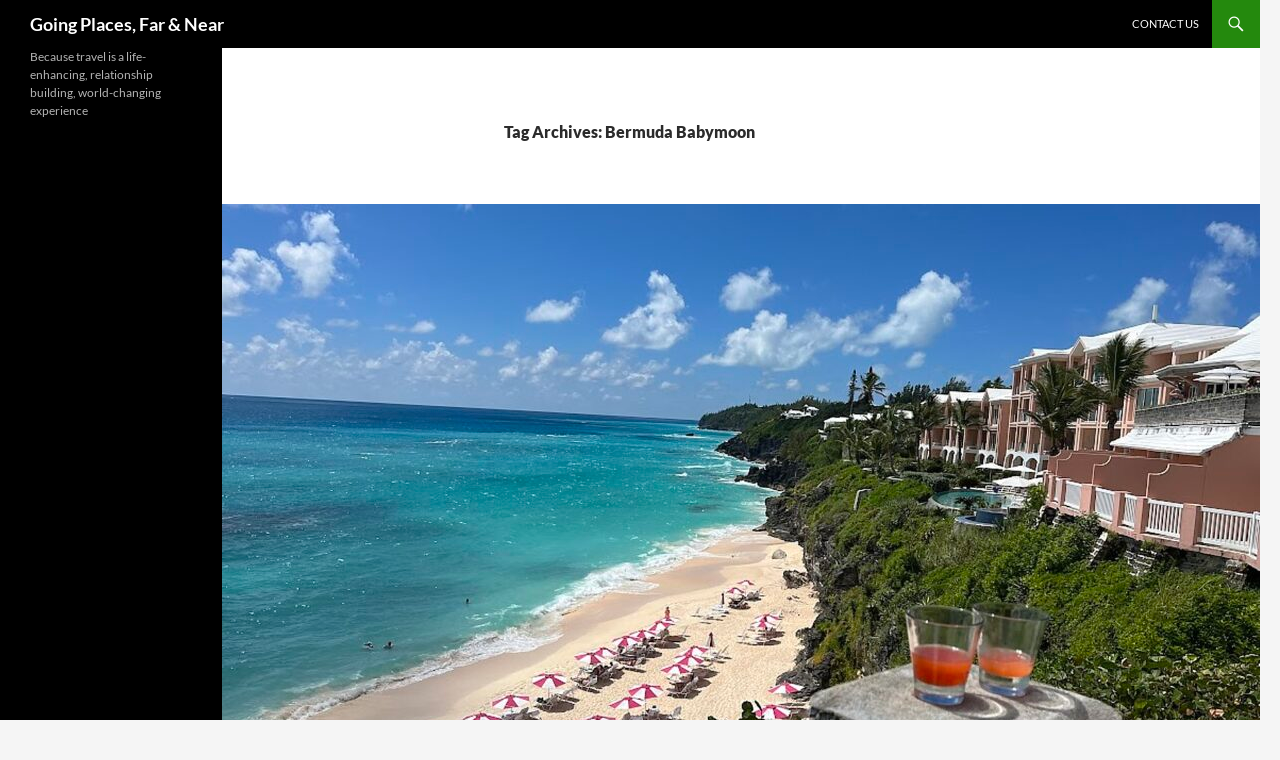

--- FILE ---
content_type: text/html; charset=UTF-8
request_url: https://goingplacesfarandnear.com/tag/bermuda-babymoon/
body_size: 17265
content:
<!DOCTYPE html>
<html lang="en-US">
<head>
	<meta charset="UTF-8">
	<meta name="viewport" content="width=device-width, initial-scale=1.0">
	<title>Bermuda Babymoon | Going Places, Far &amp; Near</title>
	<link rel="profile" href="https://gmpg.org/xfn/11">
	<link rel="pingback" href="https://goingplacesfarandnear.com/xmlrpc.php">
	<meta name='robots' content='max-image-preview:large' />
	<style>img:is([sizes="auto" i], [sizes^="auto," i]) { contain-intrinsic-size: 3000px 1500px }</style>
	<link rel='dns-prefetch' href='//stats.wp.com' />
<link rel='dns-prefetch' href='//widgets.wp.com' />
<link rel='dns-prefetch' href='//s0.wp.com' />
<link rel='dns-prefetch' href='//0.gravatar.com' />
<link rel='dns-prefetch' href='//1.gravatar.com' />
<link rel='dns-prefetch' href='//2.gravatar.com' />
<link rel='preconnect' href='//c0.wp.com' />
<link rel="alternate" type="application/rss+xml" title="Going Places, Far &amp; Near &raquo; Feed" href="https://goingplacesfarandnear.com/feed/" />
<link rel="alternate" type="application/rss+xml" title="Going Places, Far &amp; Near &raquo; Comments Feed" href="https://goingplacesfarandnear.com/comments/feed/" />
<link rel="alternate" type="application/rss+xml" title="Going Places, Far &amp; Near &raquo; Bermuda Babymoon Tag Feed" href="https://goingplacesfarandnear.com/tag/bermuda-babymoon/feed/" />
<script>
window._wpemojiSettings = {"baseUrl":"https:\/\/s.w.org\/images\/core\/emoji\/16.0.1\/72x72\/","ext":".png","svgUrl":"https:\/\/s.w.org\/images\/core\/emoji\/16.0.1\/svg\/","svgExt":".svg","source":{"concatemoji":"https:\/\/goingplacesfarandnear.com\/wp-includes\/js\/wp-emoji-release.min.js?ver=6.8.3"}};
/*! This file is auto-generated */
!function(s,n){var o,i,e;function c(e){try{var t={supportTests:e,timestamp:(new Date).valueOf()};sessionStorage.setItem(o,JSON.stringify(t))}catch(e){}}function p(e,t,n){e.clearRect(0,0,e.canvas.width,e.canvas.height),e.fillText(t,0,0);var t=new Uint32Array(e.getImageData(0,0,e.canvas.width,e.canvas.height).data),a=(e.clearRect(0,0,e.canvas.width,e.canvas.height),e.fillText(n,0,0),new Uint32Array(e.getImageData(0,0,e.canvas.width,e.canvas.height).data));return t.every(function(e,t){return e===a[t]})}function u(e,t){e.clearRect(0,0,e.canvas.width,e.canvas.height),e.fillText(t,0,0);for(var n=e.getImageData(16,16,1,1),a=0;a<n.data.length;a++)if(0!==n.data[a])return!1;return!0}function f(e,t,n,a){switch(t){case"flag":return n(e,"\ud83c\udff3\ufe0f\u200d\u26a7\ufe0f","\ud83c\udff3\ufe0f\u200b\u26a7\ufe0f")?!1:!n(e,"\ud83c\udde8\ud83c\uddf6","\ud83c\udde8\u200b\ud83c\uddf6")&&!n(e,"\ud83c\udff4\udb40\udc67\udb40\udc62\udb40\udc65\udb40\udc6e\udb40\udc67\udb40\udc7f","\ud83c\udff4\u200b\udb40\udc67\u200b\udb40\udc62\u200b\udb40\udc65\u200b\udb40\udc6e\u200b\udb40\udc67\u200b\udb40\udc7f");case"emoji":return!a(e,"\ud83e\udedf")}return!1}function g(e,t,n,a){var r="undefined"!=typeof WorkerGlobalScope&&self instanceof WorkerGlobalScope?new OffscreenCanvas(300,150):s.createElement("canvas"),o=r.getContext("2d",{willReadFrequently:!0}),i=(o.textBaseline="top",o.font="600 32px Arial",{});return e.forEach(function(e){i[e]=t(o,e,n,a)}),i}function t(e){var t=s.createElement("script");t.src=e,t.defer=!0,s.head.appendChild(t)}"undefined"!=typeof Promise&&(o="wpEmojiSettingsSupports",i=["flag","emoji"],n.supports={everything:!0,everythingExceptFlag:!0},e=new Promise(function(e){s.addEventListener("DOMContentLoaded",e,{once:!0})}),new Promise(function(t){var n=function(){try{var e=JSON.parse(sessionStorage.getItem(o));if("object"==typeof e&&"number"==typeof e.timestamp&&(new Date).valueOf()<e.timestamp+604800&&"object"==typeof e.supportTests)return e.supportTests}catch(e){}return null}();if(!n){if("undefined"!=typeof Worker&&"undefined"!=typeof OffscreenCanvas&&"undefined"!=typeof URL&&URL.createObjectURL&&"undefined"!=typeof Blob)try{var e="postMessage("+g.toString()+"("+[JSON.stringify(i),f.toString(),p.toString(),u.toString()].join(",")+"));",a=new Blob([e],{type:"text/javascript"}),r=new Worker(URL.createObjectURL(a),{name:"wpTestEmojiSupports"});return void(r.onmessage=function(e){c(n=e.data),r.terminate(),t(n)})}catch(e){}c(n=g(i,f,p,u))}t(n)}).then(function(e){for(var t in e)n.supports[t]=e[t],n.supports.everything=n.supports.everything&&n.supports[t],"flag"!==t&&(n.supports.everythingExceptFlag=n.supports.everythingExceptFlag&&n.supports[t]);n.supports.everythingExceptFlag=n.supports.everythingExceptFlag&&!n.supports.flag,n.DOMReady=!1,n.readyCallback=function(){n.DOMReady=!0}}).then(function(){return e}).then(function(){var e;n.supports.everything||(n.readyCallback(),(e=n.source||{}).concatemoji?t(e.concatemoji):e.wpemoji&&e.twemoji&&(t(e.twemoji),t(e.wpemoji)))}))}((window,document),window._wpemojiSettings);
</script>
<link rel='stylesheet' id='twentyfourteen-jetpack-css' href='https://c0.wp.com/p/jetpack/15.4/modules/theme-tools/compat/twentyfourteen.css' media='all' />
<style id='wp-emoji-styles-inline-css'>

	img.wp-smiley, img.emoji {
		display: inline !important;
		border: none !important;
		box-shadow: none !important;
		height: 1em !important;
		width: 1em !important;
		margin: 0 0.07em !important;
		vertical-align: -0.1em !important;
		background: none !important;
		padding: 0 !important;
	}
</style>
<link rel='stylesheet' id='wp-block-library-css' href='https://c0.wp.com/c/6.8.3/wp-includes/css/dist/block-library/style.min.css' media='all' />
<style id='wp-block-library-theme-inline-css'>
.wp-block-audio :where(figcaption){color:#555;font-size:13px;text-align:center}.is-dark-theme .wp-block-audio :where(figcaption){color:#ffffffa6}.wp-block-audio{margin:0 0 1em}.wp-block-code{border:1px solid #ccc;border-radius:4px;font-family:Menlo,Consolas,monaco,monospace;padding:.8em 1em}.wp-block-embed :where(figcaption){color:#555;font-size:13px;text-align:center}.is-dark-theme .wp-block-embed :where(figcaption){color:#ffffffa6}.wp-block-embed{margin:0 0 1em}.blocks-gallery-caption{color:#555;font-size:13px;text-align:center}.is-dark-theme .blocks-gallery-caption{color:#ffffffa6}:root :where(.wp-block-image figcaption){color:#555;font-size:13px;text-align:center}.is-dark-theme :root :where(.wp-block-image figcaption){color:#ffffffa6}.wp-block-image{margin:0 0 1em}.wp-block-pullquote{border-bottom:4px solid;border-top:4px solid;color:currentColor;margin-bottom:1.75em}.wp-block-pullquote cite,.wp-block-pullquote footer,.wp-block-pullquote__citation{color:currentColor;font-size:.8125em;font-style:normal;text-transform:uppercase}.wp-block-quote{border-left:.25em solid;margin:0 0 1.75em;padding-left:1em}.wp-block-quote cite,.wp-block-quote footer{color:currentColor;font-size:.8125em;font-style:normal;position:relative}.wp-block-quote:where(.has-text-align-right){border-left:none;border-right:.25em solid;padding-left:0;padding-right:1em}.wp-block-quote:where(.has-text-align-center){border:none;padding-left:0}.wp-block-quote.is-large,.wp-block-quote.is-style-large,.wp-block-quote:where(.is-style-plain){border:none}.wp-block-search .wp-block-search__label{font-weight:700}.wp-block-search__button{border:1px solid #ccc;padding:.375em .625em}:where(.wp-block-group.has-background){padding:1.25em 2.375em}.wp-block-separator.has-css-opacity{opacity:.4}.wp-block-separator{border:none;border-bottom:2px solid;margin-left:auto;margin-right:auto}.wp-block-separator.has-alpha-channel-opacity{opacity:1}.wp-block-separator:not(.is-style-wide):not(.is-style-dots){width:100px}.wp-block-separator.has-background:not(.is-style-dots){border-bottom:none;height:1px}.wp-block-separator.has-background:not(.is-style-wide):not(.is-style-dots){height:2px}.wp-block-table{margin:0 0 1em}.wp-block-table td,.wp-block-table th{word-break:normal}.wp-block-table :where(figcaption){color:#555;font-size:13px;text-align:center}.is-dark-theme .wp-block-table :where(figcaption){color:#ffffffa6}.wp-block-video :where(figcaption){color:#555;font-size:13px;text-align:center}.is-dark-theme .wp-block-video :where(figcaption){color:#ffffffa6}.wp-block-video{margin:0 0 1em}:root :where(.wp-block-template-part.has-background){margin-bottom:0;margin-top:0;padding:1.25em 2.375em}
</style>
<style id='classic-theme-styles-inline-css'>
/*! This file is auto-generated */
.wp-block-button__link{color:#fff;background-color:#32373c;border-radius:9999px;box-shadow:none;text-decoration:none;padding:calc(.667em + 2px) calc(1.333em + 2px);font-size:1.125em}.wp-block-file__button{background:#32373c;color:#fff;text-decoration:none}
</style>
<link rel='stylesheet' id='mediaelement-css' href='https://c0.wp.com/c/6.8.3/wp-includes/js/mediaelement/mediaelementplayer-legacy.min.css' media='all' />
<link rel='stylesheet' id='wp-mediaelement-css' href='https://c0.wp.com/c/6.8.3/wp-includes/js/mediaelement/wp-mediaelement.min.css' media='all' />
<style id='jetpack-sharing-buttons-style-inline-css'>
.jetpack-sharing-buttons__services-list{display:flex;flex-direction:row;flex-wrap:wrap;gap:0;list-style-type:none;margin:5px;padding:0}.jetpack-sharing-buttons__services-list.has-small-icon-size{font-size:12px}.jetpack-sharing-buttons__services-list.has-normal-icon-size{font-size:16px}.jetpack-sharing-buttons__services-list.has-large-icon-size{font-size:24px}.jetpack-sharing-buttons__services-list.has-huge-icon-size{font-size:36px}@media print{.jetpack-sharing-buttons__services-list{display:none!important}}.editor-styles-wrapper .wp-block-jetpack-sharing-buttons{gap:0;padding-inline-start:0}ul.jetpack-sharing-buttons__services-list.has-background{padding:1.25em 2.375em}
</style>
<style id='global-styles-inline-css'>
:root{--wp--preset--aspect-ratio--square: 1;--wp--preset--aspect-ratio--4-3: 4/3;--wp--preset--aspect-ratio--3-4: 3/4;--wp--preset--aspect-ratio--3-2: 3/2;--wp--preset--aspect-ratio--2-3: 2/3;--wp--preset--aspect-ratio--16-9: 16/9;--wp--preset--aspect-ratio--9-16: 9/16;--wp--preset--color--black: #000;--wp--preset--color--cyan-bluish-gray: #abb8c3;--wp--preset--color--white: #fff;--wp--preset--color--pale-pink: #f78da7;--wp--preset--color--vivid-red: #cf2e2e;--wp--preset--color--luminous-vivid-orange: #ff6900;--wp--preset--color--luminous-vivid-amber: #fcb900;--wp--preset--color--light-green-cyan: #7bdcb5;--wp--preset--color--vivid-green-cyan: #00d084;--wp--preset--color--pale-cyan-blue: #8ed1fc;--wp--preset--color--vivid-cyan-blue: #0693e3;--wp--preset--color--vivid-purple: #9b51e0;--wp--preset--color--green: #24890d;--wp--preset--color--dark-gray: #2b2b2b;--wp--preset--color--medium-gray: #767676;--wp--preset--color--light-gray: #f5f5f5;--wp--preset--gradient--vivid-cyan-blue-to-vivid-purple: linear-gradient(135deg,rgba(6,147,227,1) 0%,rgb(155,81,224) 100%);--wp--preset--gradient--light-green-cyan-to-vivid-green-cyan: linear-gradient(135deg,rgb(122,220,180) 0%,rgb(0,208,130) 100%);--wp--preset--gradient--luminous-vivid-amber-to-luminous-vivid-orange: linear-gradient(135deg,rgba(252,185,0,1) 0%,rgba(255,105,0,1) 100%);--wp--preset--gradient--luminous-vivid-orange-to-vivid-red: linear-gradient(135deg,rgba(255,105,0,1) 0%,rgb(207,46,46) 100%);--wp--preset--gradient--very-light-gray-to-cyan-bluish-gray: linear-gradient(135deg,rgb(238,238,238) 0%,rgb(169,184,195) 100%);--wp--preset--gradient--cool-to-warm-spectrum: linear-gradient(135deg,rgb(74,234,220) 0%,rgb(151,120,209) 20%,rgb(207,42,186) 40%,rgb(238,44,130) 60%,rgb(251,105,98) 80%,rgb(254,248,76) 100%);--wp--preset--gradient--blush-light-purple: linear-gradient(135deg,rgb(255,206,236) 0%,rgb(152,150,240) 100%);--wp--preset--gradient--blush-bordeaux: linear-gradient(135deg,rgb(254,205,165) 0%,rgb(254,45,45) 50%,rgb(107,0,62) 100%);--wp--preset--gradient--luminous-dusk: linear-gradient(135deg,rgb(255,203,112) 0%,rgb(199,81,192) 50%,rgb(65,88,208) 100%);--wp--preset--gradient--pale-ocean: linear-gradient(135deg,rgb(255,245,203) 0%,rgb(182,227,212) 50%,rgb(51,167,181) 100%);--wp--preset--gradient--electric-grass: linear-gradient(135deg,rgb(202,248,128) 0%,rgb(113,206,126) 100%);--wp--preset--gradient--midnight: linear-gradient(135deg,rgb(2,3,129) 0%,rgb(40,116,252) 100%);--wp--preset--font-size--small: 13px;--wp--preset--font-size--medium: 20px;--wp--preset--font-size--large: 36px;--wp--preset--font-size--x-large: 42px;--wp--preset--spacing--20: 0.44rem;--wp--preset--spacing--30: 0.67rem;--wp--preset--spacing--40: 1rem;--wp--preset--spacing--50: 1.5rem;--wp--preset--spacing--60: 2.25rem;--wp--preset--spacing--70: 3.38rem;--wp--preset--spacing--80: 5.06rem;--wp--preset--shadow--natural: 6px 6px 9px rgba(0, 0, 0, 0.2);--wp--preset--shadow--deep: 12px 12px 50px rgba(0, 0, 0, 0.4);--wp--preset--shadow--sharp: 6px 6px 0px rgba(0, 0, 0, 0.2);--wp--preset--shadow--outlined: 6px 6px 0px -3px rgba(255, 255, 255, 1), 6px 6px rgba(0, 0, 0, 1);--wp--preset--shadow--crisp: 6px 6px 0px rgba(0, 0, 0, 1);}:where(.is-layout-flex){gap: 0.5em;}:where(.is-layout-grid){gap: 0.5em;}body .is-layout-flex{display: flex;}.is-layout-flex{flex-wrap: wrap;align-items: center;}.is-layout-flex > :is(*, div){margin: 0;}body .is-layout-grid{display: grid;}.is-layout-grid > :is(*, div){margin: 0;}:where(.wp-block-columns.is-layout-flex){gap: 2em;}:where(.wp-block-columns.is-layout-grid){gap: 2em;}:where(.wp-block-post-template.is-layout-flex){gap: 1.25em;}:where(.wp-block-post-template.is-layout-grid){gap: 1.25em;}.has-black-color{color: var(--wp--preset--color--black) !important;}.has-cyan-bluish-gray-color{color: var(--wp--preset--color--cyan-bluish-gray) !important;}.has-white-color{color: var(--wp--preset--color--white) !important;}.has-pale-pink-color{color: var(--wp--preset--color--pale-pink) !important;}.has-vivid-red-color{color: var(--wp--preset--color--vivid-red) !important;}.has-luminous-vivid-orange-color{color: var(--wp--preset--color--luminous-vivid-orange) !important;}.has-luminous-vivid-amber-color{color: var(--wp--preset--color--luminous-vivid-amber) !important;}.has-light-green-cyan-color{color: var(--wp--preset--color--light-green-cyan) !important;}.has-vivid-green-cyan-color{color: var(--wp--preset--color--vivid-green-cyan) !important;}.has-pale-cyan-blue-color{color: var(--wp--preset--color--pale-cyan-blue) !important;}.has-vivid-cyan-blue-color{color: var(--wp--preset--color--vivid-cyan-blue) !important;}.has-vivid-purple-color{color: var(--wp--preset--color--vivid-purple) !important;}.has-black-background-color{background-color: var(--wp--preset--color--black) !important;}.has-cyan-bluish-gray-background-color{background-color: var(--wp--preset--color--cyan-bluish-gray) !important;}.has-white-background-color{background-color: var(--wp--preset--color--white) !important;}.has-pale-pink-background-color{background-color: var(--wp--preset--color--pale-pink) !important;}.has-vivid-red-background-color{background-color: var(--wp--preset--color--vivid-red) !important;}.has-luminous-vivid-orange-background-color{background-color: var(--wp--preset--color--luminous-vivid-orange) !important;}.has-luminous-vivid-amber-background-color{background-color: var(--wp--preset--color--luminous-vivid-amber) !important;}.has-light-green-cyan-background-color{background-color: var(--wp--preset--color--light-green-cyan) !important;}.has-vivid-green-cyan-background-color{background-color: var(--wp--preset--color--vivid-green-cyan) !important;}.has-pale-cyan-blue-background-color{background-color: var(--wp--preset--color--pale-cyan-blue) !important;}.has-vivid-cyan-blue-background-color{background-color: var(--wp--preset--color--vivid-cyan-blue) !important;}.has-vivid-purple-background-color{background-color: var(--wp--preset--color--vivid-purple) !important;}.has-black-border-color{border-color: var(--wp--preset--color--black) !important;}.has-cyan-bluish-gray-border-color{border-color: var(--wp--preset--color--cyan-bluish-gray) !important;}.has-white-border-color{border-color: var(--wp--preset--color--white) !important;}.has-pale-pink-border-color{border-color: var(--wp--preset--color--pale-pink) !important;}.has-vivid-red-border-color{border-color: var(--wp--preset--color--vivid-red) !important;}.has-luminous-vivid-orange-border-color{border-color: var(--wp--preset--color--luminous-vivid-orange) !important;}.has-luminous-vivid-amber-border-color{border-color: var(--wp--preset--color--luminous-vivid-amber) !important;}.has-light-green-cyan-border-color{border-color: var(--wp--preset--color--light-green-cyan) !important;}.has-vivid-green-cyan-border-color{border-color: var(--wp--preset--color--vivid-green-cyan) !important;}.has-pale-cyan-blue-border-color{border-color: var(--wp--preset--color--pale-cyan-blue) !important;}.has-vivid-cyan-blue-border-color{border-color: var(--wp--preset--color--vivid-cyan-blue) !important;}.has-vivid-purple-border-color{border-color: var(--wp--preset--color--vivid-purple) !important;}.has-vivid-cyan-blue-to-vivid-purple-gradient-background{background: var(--wp--preset--gradient--vivid-cyan-blue-to-vivid-purple) !important;}.has-light-green-cyan-to-vivid-green-cyan-gradient-background{background: var(--wp--preset--gradient--light-green-cyan-to-vivid-green-cyan) !important;}.has-luminous-vivid-amber-to-luminous-vivid-orange-gradient-background{background: var(--wp--preset--gradient--luminous-vivid-amber-to-luminous-vivid-orange) !important;}.has-luminous-vivid-orange-to-vivid-red-gradient-background{background: var(--wp--preset--gradient--luminous-vivid-orange-to-vivid-red) !important;}.has-very-light-gray-to-cyan-bluish-gray-gradient-background{background: var(--wp--preset--gradient--very-light-gray-to-cyan-bluish-gray) !important;}.has-cool-to-warm-spectrum-gradient-background{background: var(--wp--preset--gradient--cool-to-warm-spectrum) !important;}.has-blush-light-purple-gradient-background{background: var(--wp--preset--gradient--blush-light-purple) !important;}.has-blush-bordeaux-gradient-background{background: var(--wp--preset--gradient--blush-bordeaux) !important;}.has-luminous-dusk-gradient-background{background: var(--wp--preset--gradient--luminous-dusk) !important;}.has-pale-ocean-gradient-background{background: var(--wp--preset--gradient--pale-ocean) !important;}.has-electric-grass-gradient-background{background: var(--wp--preset--gradient--electric-grass) !important;}.has-midnight-gradient-background{background: var(--wp--preset--gradient--midnight) !important;}.has-small-font-size{font-size: var(--wp--preset--font-size--small) !important;}.has-medium-font-size{font-size: var(--wp--preset--font-size--medium) !important;}.has-large-font-size{font-size: var(--wp--preset--font-size--large) !important;}.has-x-large-font-size{font-size: var(--wp--preset--font-size--x-large) !important;}
:where(.wp-block-post-template.is-layout-flex){gap: 1.25em;}:where(.wp-block-post-template.is-layout-grid){gap: 1.25em;}
:where(.wp-block-columns.is-layout-flex){gap: 2em;}:where(.wp-block-columns.is-layout-grid){gap: 2em;}
:root :where(.wp-block-pullquote){font-size: 1.5em;line-height: 1.6;}
</style>
<link rel='stylesheet' id='wp-components-css' href='https://c0.wp.com/c/6.8.3/wp-includes/css/dist/components/style.min.css' media='all' />
<link rel='stylesheet' id='godaddy-styles-css' href='https://goingplacesfarandnear.com/wp-content/mu-plugins/vendor/wpex/godaddy-launch/includes/Dependencies/GoDaddy/Styles/build/latest.css?ver=2.0.2' media='all' />
<link rel='stylesheet' id='twentyfourteen-lato-css' href='https://goingplacesfarandnear.com/wp-content/themes/twentyfourteen/fonts/font-lato.css?ver=20230328' media='all' />
<link rel='stylesheet' id='genericons-css' href='https://c0.wp.com/p/jetpack/15.4/_inc/genericons/genericons/genericons.css' media='all' />
<link rel='stylesheet' id='twentyfourteen-style-css' href='https://goingplacesfarandnear.com/wp-content/themes/twentyfourteen/style.css?ver=20251202' media='all' />
<link rel='stylesheet' id='twentyfourteen-block-style-css' href='https://goingplacesfarandnear.com/wp-content/themes/twentyfourteen/css/blocks.css?ver=20250715' media='all' />
<link rel='stylesheet' id='jetpack_likes-css' href='https://c0.wp.com/p/jetpack/15.4/modules/likes/style.css' media='all' />
<link rel='stylesheet' id='sharedaddy-css' href='https://c0.wp.com/p/jetpack/15.4/modules/sharedaddy/sharing.css' media='all' />
<link rel='stylesheet' id='social-logos-css' href='https://c0.wp.com/p/jetpack/15.4/_inc/social-logos/social-logos.min.css' media='all' />
<script src="https://c0.wp.com/c/6.8.3/wp-includes/js/jquery/jquery.min.js" id="jquery-core-js"></script>
<script src="https://c0.wp.com/c/6.8.3/wp-includes/js/jquery/jquery-migrate.min.js" id="jquery-migrate-js"></script>
<script src="https://goingplacesfarandnear.com/wp-content/themes/twentyfourteen/js/functions.js?ver=20250729" id="twentyfourteen-script-js" defer data-wp-strategy="defer"></script>
<link rel="https://api.w.org/" href="https://goingplacesfarandnear.com/wp-json/" /><link rel="alternate" title="JSON" type="application/json" href="https://goingplacesfarandnear.com/wp-json/wp/v2/tags/2823" /><link rel="EditURI" type="application/rsd+xml" title="RSD" href="https://goingplacesfarandnear.com/xmlrpc.php?rsd" />
	<style>img#wpstats{display:none}</style>
		
<!-- Jetpack Open Graph Tags -->
<meta property="og:type" content="website" />
<meta property="og:title" content="Bermuda Babymoon &#8211; Going Places, Far &amp; Near" />
<meta property="og:url" content="https://goingplacesfarandnear.com/tag/bermuda-babymoon/" />
<meta property="og:site_name" content="Going Places, Far &amp; Near" />
<meta property="og:image" content="https://s0.wp.com/i/blank.jpg" />
<meta property="og:image:width" content="200" />
<meta property="og:image:height" content="200" />
<meta property="og:image:alt" content="" />
<meta property="og:locale" content="en_US" />
<meta name="twitter:site" content="@TravelFeatures" />

<!-- End Jetpack Open Graph Tags -->
</head>

<body class="archive tag tag-bermuda-babymoon tag-2823 wp-embed-responsive wp-theme-twentyfourteen masthead-fixed list-view full-width">
<a class="screen-reader-text skip-link" href="#content">
	Skip to content</a>
<div id="page" class="hfeed site">
		
	<header id="masthead" class="site-header">
		<div class="header-main">
							<h1 class="site-title"><a href="https://goingplacesfarandnear.com/" rel="home" >Going Places, Far &amp; Near</a></h1>
			
			<div class="search-toggle">
				<a href="#search-container" class="screen-reader-text" aria-expanded="false" aria-controls="search-container">
					Search				</a>
			</div>

			<nav id="primary-navigation" class="site-navigation primary-navigation">
				<button class="menu-toggle">Primary Menu</button>
				<div class="menu-main-menu-container"><ul id="primary-menu" class="nav-menu"><li id="menu-item-1808" class="menu-item menu-item-type-post_type menu-item-object-page menu-item-1808"><a href="https://goingplacesfarandnear.com/contact-us/">Contact Us</a></li>
</ul></div>			</nav>
		</div>

		<div id="search-container" class="search-box-wrapper hide">
			<div class="search-box">
				<form role="search" method="get" class="search-form" action="https://goingplacesfarandnear.com/">
				<label>
					<span class="screen-reader-text">Search for:</span>
					<input type="search" class="search-field" placeholder="Search &hellip;" value="" name="s" />
				</label>
				<input type="submit" class="search-submit" value="Search" />
			</form>			</div>
		</div>
	</header><!-- #masthead -->

	<div id="main" class="site-main">

	<section id="primary" class="content-area">
		<div id="content" class="site-content" role="main">

			
			<header class="archive-header">
				<h1 class="archive-title">
				Tag Archives: Bermuda Babymoon				</h1>

							</header><!-- .archive-header -->

				
<article id="post-12618" class="post-12618 post type-post status-publish format-standard has-post-thumbnail hentry category-resorts-hotels category-romantic-places tag-babymoon tag-babymoon-in-bermuda tag-bermuda-babymoon tag-the-reefs-resort-bermuda">
	
	<a class="post-thumbnail" href="https://goingplacesfarandnear.com/our-babymoon-at-bermudas-the-reefs-resort/" aria-hidden="true">
			<img width="1038" height="576" src="https://goingplacesfarandnear.com/wp-content/uploads/2024/01/Bermuda-IMG_1708e2-The-Reefs-1038x576.jpg" class="attachment-twentyfourteen-full-width size-twentyfourteen-full-width wp-post-image" alt="" decoding="async" fetchpriority="high" srcset="https://goingplacesfarandnear.com/wp-content/uploads/2024/01/Bermuda-IMG_1708e2-The-Reefs-1038x576.jpg 1038w, https://goingplacesfarandnear.com/wp-content/uploads/2024/01/Bermuda-IMG_1708e2-The-Reefs-672x372.jpg 672w" sizes="(max-width: 1038px) 100vw, 1038px" />	</a>

			
	<header class="entry-header">
				<div class="entry-meta">
			<span class="cat-links"><a href="https://goingplacesfarandnear.com/category/resorts-hotels/" rel="category tag">Resorts &amp; Hotels</a>, <a href="https://goingplacesfarandnear.com/category/romantic-places/" rel="category tag">Romantic Places</a></span>
		</div>
			<h1 class="entry-title"><a href="https://goingplacesfarandnear.com/our-babymoon-at-bermudas-the-reefs-resort/" rel="bookmark">Our Idyllic Babymoon at Bermuda’s The Reefs Resort</a></h1>
		<div class="entry-meta">
			<span class="entry-date"><a href="https://goingplacesfarandnear.com/our-babymoon-at-bermudas-the-reefs-resort/" rel="bookmark"><time class="entry-date" datetime="2024-01-01T23:52:05+00:00">January 1, 2024</time></a></span> <span class="byline"><span class="author vcard"><a class="url fn n" href="https://goingplacesfarandnear.com/author/krubin723/" rel="author">krubin723</a></span></span>		</div><!-- .entry-meta -->
	</header><!-- .entry-header -->

		<div class="entry-content">
		
<figure class="wp-block-image size-large"><a href="https://goingplacesfarandnear.com/wp-content/uploads/2024/01/Bermuda-IMG_1708e2-The-Reefs.jpg"><img decoding="async" width="1024" height="768" src="https://goingplacesfarandnear.com/wp-content/uploads/2024/01/Bermuda-IMG_1708e2-The-Reefs-1024x768.jpg" alt="" class="wp-image-12634" srcset="https://goingplacesfarandnear.com/wp-content/uploads/2024/01/Bermuda-IMG_1708e2-The-Reefs-1024x768.jpg 1024w, https://goingplacesfarandnear.com/wp-content/uploads/2024/01/Bermuda-IMG_1708e2-The-Reefs-300x225.jpg 300w, https://goingplacesfarandnear.com/wp-content/uploads/2024/01/Bermuda-IMG_1708e2-The-Reefs-768x576.jpg 768w, https://goingplacesfarandnear.com/wp-content/uploads/2024/01/Bermuda-IMG_1708e2-The-Reefs.jpg 1500w" sizes="(max-width: 1024px) 100vw, 1024px" /></a><figcaption class="wp-element-caption"><em>Enjoying our welcome cocktail/mocktail overlooking The Reef&#8217;s private beach (c) Laini Miranda/goingplacesfarandnear.com</em></figcaption></figure>



<p>By Laini Miranda and Dave E. Leiberman</p>



<p>Travel Features Syndicate, goingplacesfarandnear.com</p>



<p>Nestled in the cliffs above Bermuda’s famous pink sands and turquoise waters sits The Reefs Resort &amp; Club, claiming an unsurpassed location along the prized South Shore. With only 54 rooms, all with ocean views, The Reefs combines the intimacy of a boutique family hotel with the luxury of five-star dining, a world class spa, and other amenities &#8211; ideal for our babymoon.</p>



<p>When we started planning our babymoon, we knew we wanted a relaxing beach vacation. We considered everything from Curaçao to Greece, and ultimately decided that we wanted a place relatively easy to travel to and without any risk of Zika (in 2023 we were surprised we still had to even consider this, but were advised to nonetheless).&nbsp;</p>



<p>Bermuda is, incredibly, a two-hour flight from New York City, and while it offers dream beaches and snorkeling akin to the Caribbean, it has managed to stay 100% Zika-free. Also, we got engaged here six years ago, so this felt like the perfect place to celebrate our next chapter!</p>



<p>Part of what makes Bermuda’s beaches so beautiful is the fact that there are not many big resorts dotting the shoreline. The downside is that many resorts rely on shuttles to take their guests to and from the beaches and other amenities. Since we were somewhat familiar with the island from our previous trip, we knew we wanted to be on the South Shore—home to many of the most spectacular pink sand beaches.&nbsp;</p>



<figure class="wp-block-image size-large"><a href="https://goingplacesfarandnear.com/wp-content/uploads/2024/01/Bermuda-IMG_1772e2-c-Laini-3.jpg"><img decoding="async" width="1024" height="576" src="https://goingplacesfarandnear.com/wp-content/uploads/2024/01/Bermuda-IMG_1772e2-c-Laini-3-1024x576.jpg" alt="" class="wp-image-12638" srcset="https://goingplacesfarandnear.com/wp-content/uploads/2024/01/Bermuda-IMG_1772e2-c-Laini-3-1024x576.jpg 1024w, https://goingplacesfarandnear.com/wp-content/uploads/2024/01/Bermuda-IMG_1772e2-c-Laini-3-300x169.jpg 300w, https://goingplacesfarandnear.com/wp-content/uploads/2024/01/Bermuda-IMG_1772e2-c-Laini-3-768x432.jpg 768w, https://goingplacesfarandnear.com/wp-content/uploads/2024/01/Bermuda-IMG_1772e2-c-Laini-3.jpg 1500w" sizes="(max-width: 1024px) 100vw, 1024px" /></a><figcaption class="wp-element-caption"><em>Horseshoe Bay Beach, Bermuda&#8217;s most famous pink sand beach, on the south Shore, is a five-minute drive from The Reefs (c) Laini Miranda/goingplacesfarandnear.com</em></figcaption></figure>



<p>The Reefs, a four-star boutique hotel, is one of only three beachfront resorts on the South Shore, and the only one in such close proximity to our favorite stretch of beaches and coves. The famous Horseshoe Bay Beach is just a 5 minute drive (or 1.5 mile walk if you’re looking for some exercise), and Church Bay Beach, home to some of Bermuda’s best snorkeling, is a 15 minute walk the other way. The Reefs itself boasts its own small private beach with boiler reefs that rival some of the best known snorkel spots on the island. They offer free use of snorkel gear, kayaks, and paddle boards.</p>


<div class="wp-block-image">
<figure class="aligncenter"><img decoding="async" src="https://lh7-us.googleusercontent.com/hXaY458RiWIu5uMyLdZ5YJ0V8ijUiaI8ViV_HrCwtTIVogpTJ9llAxGzpfMcfx0p3hvGJOnnEzFlSZD6Uj3F-hIoCd326cIxiJrm15n-0aLmTazeoldwlJWYC2aSUGFjCDXNZAGpqdEsVEHNlmsfbSQ" alt=""/><figcaption class="wp-element-caption"><em>The Reefs&#8217; private beach (c) Dave E. Leiberman/goingplacesfarandnear.com</em></figcaption></figure></div>


<p>We arrive on a morning flight and are greeted at the airport by our Reefs-arranged driver, whose thick Bermudian drawl brings back memories of our last visit and reminds us of Bermuda’s multicultural history. We enjoy an informative drive to The Reefs along one of Bermuda’s three main roads (North, Middle and South) and, after checking in, head straight to Coconuts for lunch. This is when, within our first hour of being here, we experience two wonderful things about The Reefs: first, the delicious fish chowder, which almost had a Hungarian pot roast sensation; second, the sweet familiarity of a few of our fellow guests at this quiet little resort. There aren’t many little kids at The Reefs during our stay, but the young family sitting at the next table, with a toddler and a newborn, become friendly faces on the beach, in the pool, and at breakfasts over the next few days.</p>



<p>We find The Reefs to be the perfect size. Its accessible layout enables us to easily move between breakfast, lounging on their private beach, lunch at Coconuts, daiquiris with our feet in the sand, snorkeling (weather permitting), lounging by the pool, an occasional workout in the well-equipped gym, a spa visit, etc.&nbsp;</p>


<div class="wp-block-image">
<figure class="aligncenter"><img decoding="async" src="https://lh7-us.googleusercontent.com/DUsAB4pXaSBMKXRjYc773LyYI0V5U94xCy60mkJsqzJpAx18cPw0y3dczXydSkt_K-ta7IjC6Y10bSiPd8R880DwuaHzg9gAqAIFped4R2A85f9l1tRrgI-HubkPZUrCofI_uSbCKzSqoaizz7qya_A" alt=""/><figcaption class="wp-element-caption"><em>Relaxing in the Reefs&#8217; infinity pool, overlooking boiler reefs off the private beach (c) Laini Miranda/goingplacesfarandnear.com</em></figcaption></figure></div>


<p>Built in 1947, the Dodwell family has managed The Reefs since 1973 and has cultivated a truly warm ambiance at the resort. From the moment we arrive and are given their signature welcome drinks (Laini’s a mocktail), we feel we can fully unwind in the relaxed atmosphere of this intimate retreat. The staff remembers us day to day and we enjoy seeing their familiar faces at our meals. We aren’t surprised to hear that some of the staff have worked at The Reefs for 20 or 35 years, which makes for the family vibe at the resort.</p>



<figure class="wp-block-image size-large"><a href="https://goingplacesfarandnear.com/wp-content/uploads/2024/01/Bermuda-IMG_8186e2-The-Reefs.jpg"><img loading="lazy" decoding="async" width="1024" height="768" src="https://goingplacesfarandnear.com/wp-content/uploads/2024/01/Bermuda-IMG_8186e2-The-Reefs-1024x768.jpg" alt="" class="wp-image-12622" srcset="https://goingplacesfarandnear.com/wp-content/uploads/2024/01/Bermuda-IMG_8186e2-The-Reefs-1024x768.jpg 1024w, https://goingplacesfarandnear.com/wp-content/uploads/2024/01/Bermuda-IMG_8186e2-The-Reefs-300x225.jpg 300w, https://goingplacesfarandnear.com/wp-content/uploads/2024/01/Bermuda-IMG_8186e2-The-Reefs-768x576.jpg 768w, https://goingplacesfarandnear.com/wp-content/uploads/2024/01/Bermuda-IMG_8186e2-The-Reefs.jpg 1500w" sizes="auto, (max-width: 1024px) 100vw, 1024px" /></a><figcaption class="wp-element-caption"><em>The Reefs provides complementary use of kayaks, paddle boards and snorkeling gear (c) Dave E. Leiberman/goingplacesfarandnear.com</em></figcaption></figure>



<p>Our room is located between the pool and the main indoor dining area. As with any Bermuda resort, be prepared for stairs, since the rock walls along the shore mean that you will likely have to do some walking to get down to any beach on the South Shore. For Laini nearing the end of her second trimester, this is&nbsp; still quite doable. There are also golf carts that staff use to shuttle people who prefer not to take the stairs down to Coconuts and the beach.</p>



<p>The Reefs maintains the charm of a 40+-year-old family-owned and operated resort, with modern property-wide renovations. As of Summer 2023, all of the rooms at The Reefs have been upgraded with fresh paint, new furniture, floors, and decor. The beautiful ensuite bathrooms were all renovated in the past five years, and the furniture by the pool and beach are brand new. Apparently there are plans to update the furnishings, windows, and carpet in the main dining room and other areas throughout the property this winter.</p>


<div class="wp-block-image">
<figure class="aligncenter"><img decoding="async" src="https://lh7-us.googleusercontent.com/rdwxyc-vE7cL86hc5CNZWfgsbI-TUj9XMNcLmNEdckMgcqSHjYjW2xXM2XekIY0XDIRpLRDtqu0i2Ncpr6JtYFgAq9l1UT5cB8eGxpGsClmn4tmuxjAGc1JLCpdix0XMjPm5ZTxi05gcgmFM7YqFSo4" alt=""/><figcaption class="wp-element-caption"><em>Our cliffside room at The Reefs opens to a patio overlooking the Atlantic Ocean (c) Laini Miranda/goingplacesfarandnear.com</em></figcaption></figure></div>


<p>We enjoy a cliffside room, with a sliding glass door to a patio facing directly out to the water. We love waking up to the view of the ocean and winding down with the moon rising above the sea. The Reefs offers several types of rooms at different price points (though remember all have ocean views so there really isn’t a bad room!). Pool view rooms are above the infinity pool area; cliffside rooms are dotted throughout the property and are perched directly on the cliffs with nothing between you and the sea; eight Junior suites are outfitted with soaking tubs in the bathroom and step-down seating areas next to their spacious furnished balconies.&nbsp;</p>



<figure class="wp-block-image size-large"><a href="https://goingplacesfarandnear.com/wp-content/uploads/2024/01/Bermuda-IMG_8183e2-The-Reefs.jpg"><img loading="lazy" decoding="async" width="1024" height="768" src="https://goingplacesfarandnear.com/wp-content/uploads/2024/01/Bermuda-IMG_8183e2-The-Reefs-1024x768.jpg" alt="" class="wp-image-12625" srcset="https://goingplacesfarandnear.com/wp-content/uploads/2024/01/Bermuda-IMG_8183e2-The-Reefs-1024x768.jpg 1024w, https://goingplacesfarandnear.com/wp-content/uploads/2024/01/Bermuda-IMG_8183e2-The-Reefs-300x225.jpg 300w, https://goingplacesfarandnear.com/wp-content/uploads/2024/01/Bermuda-IMG_8183e2-The-Reefs-768x576.jpg 768w, https://goingplacesfarandnear.com/wp-content/uploads/2024/01/Bermuda-IMG_8183e2-The-Reefs.jpg 1500w" sizes="auto, (max-width: 1024px) 100vw, 1024px" /></a><figcaption class="wp-element-caption"><em>The Reefs&#8217; infinity pool overlooking the Atlantic Ocean (c) Laini Miranda/goingplacesfarandnear.com</em></figcaption></figure>



<p>In addition to the rooms bookable online, there are several higher-end accommodations that can be booked by calling The Reefs’ reservations line. Three Point suites offer 680 square feet of luxury, with an attached sitting room opening onto a large balcony with private hot tub; the bathrooms in these suites also feature a Jacuzzi and rainwater showers. For larger families there are also two- and three-bedroom cliffside cottages. Sharing The Reefs’ prized location and amenities is The Reefs Club, a residence section of the resort open only to club members who own one of their two- or three-bedroom residences. Owners get exclusive access to a lounge, private infinity pool, fitness center and rooftop putting green. The Serena Spa physically separates the resort from the club. The Reefs offers one of these condos for rent for those wanting to experience the amenities without committing to the full club membership.&nbsp;</p>



<figure class="wp-block-image size-large"><a href="https://goingplacesfarandnear.com/wp-content/uploads/2024/01/Bermuda-IMG_8238e2-The-Reefs.jpg"><img loading="lazy" decoding="async" width="1024" height="713" src="https://goingplacesfarandnear.com/wp-content/uploads/2024/01/Bermuda-IMG_8238e2-The-Reefs-1024x713.jpg" alt="" class="wp-image-12626" srcset="https://goingplacesfarandnear.com/wp-content/uploads/2024/01/Bermuda-IMG_8238e2-The-Reefs-1024x713.jpg 1024w, https://goingplacesfarandnear.com/wp-content/uploads/2024/01/Bermuda-IMG_8238e2-The-Reefs-300x209.jpg 300w, https://goingplacesfarandnear.com/wp-content/uploads/2024/01/Bermuda-IMG_8238e2-The-Reefs-768x535.jpg 768w, https://goingplacesfarandnear.com/wp-content/uploads/2024/01/Bermuda-IMG_8238e2-The-Reefs.jpg 1500w" sizes="auto, (max-width: 1024px) 100vw, 1024px" /></a><figcaption class="wp-element-caption"><em>The Reefs&#8217; infinity pool makes for a gorgeous scene at night (c) Dave E. Leiberman/goingplacesfarandnear.com</em></figcaption></figure>



<p>The food options at The Reefs are some of our favorite aspects of the resort. Breakfast is an incredible feast held in the main dining room in the center of the property, where guests can opt for the buffet or order from the menu. Choose the “Breakfast Included” rate when booking for the full breakfast experience. Most mornings we go with the buffet because the myriad options satisfy anything we could possibly be craving: Bermudan salt cod breakfast (with the traditional stewed tomatoes and potatoes), breakfast casserole (different everyday), American hot breakfast (sausage, bacon, scrambled eggs, French toast, pancakes), a waffle bar with different fresh fruit jams and all the fixings, a yogurt bar with some of the best fresh granola we’ve tasted, made-to-order omelets, pastries, and cereals. The tables overlook sweeping vistas of the ocean and palm trees, whether you choose to sit inside the dining room or on the veranda.&nbsp;</p>



<figure class="wp-block-image size-full"><a href="https://goingplacesfarandnear.com/wp-content/uploads/2024/01/Bermuda-IMG_1987-Laini.jpg"><img loading="lazy" decoding="async" width="976" height="732" src="https://goingplacesfarandnear.com/wp-content/uploads/2024/01/Bermuda-IMG_1987-Laini.jpg" alt="" class="wp-image-12629" srcset="https://goingplacesfarandnear.com/wp-content/uploads/2024/01/Bermuda-IMG_1987-Laini.jpg 976w, https://goingplacesfarandnear.com/wp-content/uploads/2024/01/Bermuda-IMG_1987-Laini-300x225.jpg 300w, https://goingplacesfarandnear.com/wp-content/uploads/2024/01/Bermuda-IMG_1987-Laini-768x576.jpg 768w" sizes="auto, (max-width: 976px) 100vw, 976px" /></a><figcaption class="wp-element-caption"><em>Enjoying a casual lunch at Coconuts (c) Laini Miranda/goingplacesfarandnear.com </em></figcaption></figure>



<p>Coconuts is the casual lunch and dinner spot right on the beach where we spend several afternoons looking out at the ocean, with fans to cool us off after baking in the sun. With The Reefs’ location tucked into the cliff face and Coconuts strategically built into the lower corner of the rock wall, you can see all the way down the shore from just about any table. Try the Coconuts’ Burger, jerk chicken wings, shrimp tacos, and fish chowder (served with optional accompaniments of dark rum and hot sauce).&nbsp;</p>



<figure class="wp-block-image size-large"><a href="https://goingplacesfarandnear.com/wp-content/uploads/2024/01/Bermuda-IMG_8212-c-Dave-E-Leiberman-The-Reefs.jpg"><img loading="lazy" decoding="async" width="1024" height="768" src="https://goingplacesfarandnear.com/wp-content/uploads/2024/01/Bermuda-IMG_8212-c-Dave-E-Leiberman-The-Reefs-1024x768.jpg" alt="" class="wp-image-12621" srcset="https://goingplacesfarandnear.com/wp-content/uploads/2024/01/Bermuda-IMG_8212-c-Dave-E-Leiberman-The-Reefs-1024x768.jpg 1024w, https://goingplacesfarandnear.com/wp-content/uploads/2024/01/Bermuda-IMG_8212-c-Dave-E-Leiberman-The-Reefs-300x225.jpg 300w, https://goingplacesfarandnear.com/wp-content/uploads/2024/01/Bermuda-IMG_8212-c-Dave-E-Leiberman-The-Reefs-768x576.jpg 768w, https://goingplacesfarandnear.com/wp-content/uploads/2024/01/Bermuda-IMG_8212-c-Dave-E-Leiberman-The-Reefs.jpg 1500w" sizes="auto, (max-width: 1024px) 100vw, 1024px" /></a><figcaption class="wp-element-caption"><em>Our romantic sunset dinner on the beach  at The Reefs (c) Dave E. Leiberman/goingplacesfarandnear.com</em></figcaption></figure>



<p>If you’re not feeling like having a sit-down meal, servers from Coconuts will also bring you food and drinks right to your lounge chair. The virgin strawberry daiquiri and piña coladas are perfect while relaxing on the beach. Reservations at Coconuts can be made for a table on the sand for a romantic beach dinner, and their famous BBQ beach party is open to all guests every Thursday evening.&nbsp;</p>



<p>Aqua Terra is the fine dining option, in the same dining room used for breakfast. This is the place to enjoy grilled meats like pork chop, filet mignon, dry aged striploin, or a half rack of lamb. They also have plenty of vegetarian and fish options. In nice weather, reserve in advance for a seat outside on the veranda.&nbsp;</p>



<figure class="wp-block-image size-full"><a href="https://goingplacesfarandnear.com/wp-content/uploads/2024/01/Bermuda-IMG_1981-Laini.jpg"><img loading="lazy" decoding="async" width="976" height="732" src="https://goingplacesfarandnear.com/wp-content/uploads/2024/01/Bermuda-IMG_1981-Laini.jpg" alt="" class="wp-image-12630" srcset="https://goingplacesfarandnear.com/wp-content/uploads/2024/01/Bermuda-IMG_1981-Laini.jpg 976w, https://goingplacesfarandnear.com/wp-content/uploads/2024/01/Bermuda-IMG_1981-Laini-300x225.jpg 300w, https://goingplacesfarandnear.com/wp-content/uploads/2024/01/Bermuda-IMG_1981-Laini-768x576.jpg 768w" sizes="auto, (max-width: 976px) 100vw, 976px" /></a><figcaption class="wp-element-caption"><em>Coconuts serves up a delightful virgin piña colada (c) Laini Miranda/goingplacesfarandnear.com</em> </figcaption></figure>



<p>Aqua Terra is also home to the Sunday brunch that seems to be a hot spot among locals. When we first arrived at The Reefs we saw hoards of people walking in and out in their Sunday best. Be sure to make reservations ahead of time if you plan to dine in on a Sunday. La Serena Spa also offers its own menu with some healthier items for those enjoying spa services, and the Clubhouse offers more straightforward fare in the bar area as well as room service, and afternoon tea with an array of both savory and sweet snacks everyday at 4pm.</p>



<p>We are fortunate to experience massages at La Serena Spa, which we highly recommend (Laini’s was the best prenatal massage she had during her pregnancy). The waiting room itself, with its complementary fruit bowls, comfortable lounge chairs, and wall of windows with beautiful ocean views, enhances the serene and rejuvenating experience. We enjoy relaxing there before and after our massages, carefree except for a keen interest in a lizard posing through the glass on the nearest palm tree.</p>



<figure class="wp-block-image"><img decoding="async" src="https://lh7-us.googleusercontent.com/SNp6WF67Ux-zGQzVnoCKWqTxnT0sHAJNbq4Tvg95CI3agtWKhJbuUnu4E2Hg8mG_zZ_neMqCSMT0LEqTlrU1JrpCvWKUhwtTSRYKPuDXGyQ5wk_fXMsnTvpLMjhqxAJ-PkyFAZCdg_hn9iBtCkWnYWA" alt=""/><figcaption class="wp-element-caption"><em>The Reefs&#8217; newly renovated tennis/pickleball courts (c) Laini Miranda/goingplacesfarandnear.com </em></figcaption></figure>



<p>The property also has newly renovated tennis/pickleball courts. </p>



<p>Next to the courts, though not officially part of The Reefs, is Oleander Cycles, which has apparently worked with the resort for over 30 years renting mopeds and Twizies to guests. We were surprised to learn during research before the trip that tourists are not able to rent normal cars, and have to either rely on Twizies, mopeds, taxis, or public transportation. We don’t end up renting our own ride, but while there we learn about <a href="https://www.pink.bm/">Pink</a>, a bike sharing app, and <a href="https://www.hitch.bm/">Hitch</a>, a Bermuda version of Uber that we find useful to “call” taxis (note that the fees end up being a little higher on the app than with old fashioned hailing).&nbsp;&nbsp;</p>


<div class="wp-block-image">
<figure class="aligncenter size-large"><a href="https://goingplacesfarandnear.com/wp-content/uploads/2024/01/Bermuda-IMG_8468e2-c-Dave-E-Leiberman.jpg"><img loading="lazy" decoding="async" width="950" height="1024" src="https://goingplacesfarandnear.com/wp-content/uploads/2024/01/Bermuda-IMG_8468e2-c-Dave-E-Leiberman-950x1024.jpg" alt="" class="wp-image-12627" srcset="https://goingplacesfarandnear.com/wp-content/uploads/2024/01/Bermuda-IMG_8468e2-c-Dave-E-Leiberman-950x1024.jpg 950w, https://goingplacesfarandnear.com/wp-content/uploads/2024/01/Bermuda-IMG_8468e2-c-Dave-E-Leiberman-278x300.jpg 278w, https://goingplacesfarandnear.com/wp-content/uploads/2024/01/Bermuda-IMG_8468e2-c-Dave-E-Leiberman-768x828.jpg 768w, https://goingplacesfarandnear.com/wp-content/uploads/2024/01/Bermuda-IMG_8468e2-c-Dave-E-Leiberman.jpg 1391w" sizes="auto, (max-width: 950px) 100vw, 950px" /></a><figcaption class="wp-element-caption"><em>The Railway Trail, just up the road from The Reefs, (c) Dave E. Leiberman/goingplacesfarandnear.com</em></figcaption></figure></div>


<p>At some point during your stay, perhaps on a windier afternoon (or in a tropical storm, in our experience) we highly recommend going for a walk, run, or bike ride on the lovely, sheltered Bermuda Railway Trail, which you can get to by walking just 10 minutes from the Reefs to the other side of the island. This 22-mile-long former rail line, which was the only form of motorized transportation in Bermuda between 1931 and 1948, was transformed into a gem of a scenic trail, featuring gorgeous wild tropical foliage along beautiful, rockwall-lined properties. (Pro tip: use an app like Windy to find the calm spots on the island and plan your days accordingly. When it was super windy on the south shore, we made the long journey to the Clearwater Beach area and couldn’t believe how peaceful and quiet those little beaches in the Cooper’s Island Nature Preserve were!).</p>



<figure class="wp-block-image size-large"><a href="https://goingplacesfarandnear.com/wp-content/uploads/2024/01/Bermuda-IMG_1822e2-Laini.jpg"><img loading="lazy" decoding="async" width="1024" height="768" src="https://goingplacesfarandnear.com/wp-content/uploads/2024/01/Bermuda-IMG_1822e2-Laini-1024x768.jpg" alt="" class="wp-image-12623" srcset="https://goingplacesfarandnear.com/wp-content/uploads/2024/01/Bermuda-IMG_1822e2-Laini-1024x768.jpg 1024w, https://goingplacesfarandnear.com/wp-content/uploads/2024/01/Bermuda-IMG_1822e2-Laini-300x225.jpg 300w, https://goingplacesfarandnear.com/wp-content/uploads/2024/01/Bermuda-IMG_1822e2-Laini-768x576.jpg 768w, https://goingplacesfarandnear.com/wp-content/uploads/2024/01/Bermuda-IMG_1822e2-Laini.jpg 1500w" sizes="auto, (max-width: 1024px) 100vw, 1024px" /></a><figcaption class="wp-element-caption"><em>Swimming in Horseshoe Bay Cove (c) Laini Miranda/goingplacesfarand.com</em></figcaption></figure>



<p>Throughout our time in Bermuda we are struck by the feeling of being completely detached from our day to day lives, on this very small island paradise in the middle of the ocean, yet surrounded by everything we could possibly need at The Reefs. </p>



<p>Bermuda is idyllic from May, June, September, and October with temperate weather, bathtub water and blue skies. July and August are also very popular times to visit, with just slightly higher humidity. November, March, and April offer slightly cooler water, with the trade-off fewer people on the beaches. Hurricane season runs June through November, but as we can attest, even hurricanes can mean fun waves in still bathtub temperature water, and virtually empty beaches. And amazingly, The Reefs will usually credit your stay in the unlikely chance a hurricane forces you to cancel your trip.&nbsp;</p>


<div class="wp-block-image">
<figure class="aligncenter size-large"><a href="https://goingplacesfarandnear.com/wp-content/uploads/2024/01/Bermuda-IMG_8390e2-c-Dave-E-Leiberman-babymoon-1.jpg"><img loading="lazy" decoding="async" width="768" height="1024" src="https://goingplacesfarandnear.com/wp-content/uploads/2024/01/Bermuda-IMG_8390e2-c-Dave-E-Leiberman-babymoon-1-768x1024.jpg" alt="" class="wp-image-12624" srcset="https://goingplacesfarandnear.com/wp-content/uploads/2024/01/Bermuda-IMG_8390e2-c-Dave-E-Leiberman-babymoon-1-768x1024.jpg 768w, https://goingplacesfarandnear.com/wp-content/uploads/2024/01/Bermuda-IMG_8390e2-c-Dave-E-Leiberman-babymoon-1-225x300.jpg 225w, https://goingplacesfarandnear.com/wp-content/uploads/2024/01/Bermuda-IMG_8390e2-c-Dave-E-Leiberman-babymoon-1.jpg 1125w" sizes="auto, (max-width: 768px) 100vw, 768px" /></a><figcaption class="wp-element-caption"><em>Bermuda: the ideal babymoon destination! (c) Dave E. Leiberman/goingplacesfarandnear.com</em></figcaption></figure></div>


<p>We couldn’t have dreamed of a more perfect place to spend our babymoon. At the Reefs, we were able to be totally relaxed on picture-perfect beaches and enjoy amazing food and all the luxuries of a world-class resort, while being taken care of at such an intimate and laid-back place far away from our daily lives. All of that at just a 2 hour flight from NYC made this exactly the easy, stress-free, luxurious beach vacation we were hoping to enjoy before welcoming our newborn.</p>



<p>The Reefs is currently offering 20-30% off on stays from now through May 15th!</p>



<p>Book your stay at <a href="https://www.thereefs.com">https://www.thereefs.com</a> or call (800) 742-2008.&nbsp;</p>



<p>The Reefs Resort &amp; Club, 56 South Shore Road, Southampton SN02, Bermuda.</p>



<p><em>For more information or help planning your Bermuda visit, contact the Bermuda Tourism Authority, </em><a href="https://www.gotobermuda.com/"><em>https://www.gotobermuda.com/</em></a><em>, 1-800-BERMUDA or on the island 441-296-9200.</em></p>



<p><em>See also: </em><strong><em><a href="http://goingplacesfarandnear.com/dolphin-quest-affords-memorable-way-to-experience-bermuda/">Dolphin Quest Affords Memorable Way to Experience Bermuda</a></em></strong></p>



<p>____________________________</p>



<p><em>© 2024 Travel Features Syndicate, a division of Workstyles, Inc. All rights reserved. Visit</em><a href="http://goingplacesfarandnear.com/"><em>&nbsp;goingplacesfarandnear.com</em></a><em>&nbsp;and</em><a href="http://travelwritersmagazine.com/TravelFeaturesSyndicate/"><em>&nbsp;travelwritersmagazine.com/TravelFeaturesSyndicate/</em></a><em>. Blogging at</em><a href="http://goingplacesnearandfar.wordpress.com/"><em>&nbsp;goingplacesnearandfar.wordpress.com</em></a><em>&nbsp;and</em><a href="http://moralcompasstravel.info/"><em>&nbsp;moralcompasstravel.info</em></a><em>. Visit</em><a href="https://www.instagram.com/going_places_far_and_near/">&nbsp;<em>instagram.com/going_places_far_and_near</em></a><em>&nbsp;and instagram.com/bigbackpacktraveler/ Send comments or questions to&nbsp;FamTravLtr@aol.com.&nbsp;Tweet @TravelFeatures. ‘Like’ us at</em><a href="https://facebook.com/NewsPhotoFeatures"><em>&nbsp;facebook.com/</em></a><em>NewsPhotoFeatures&nbsp;</em></p>
<div class="sharedaddy sd-sharing-enabled"><div class="robots-nocontent sd-block sd-social sd-social-official sd-sharing"><h3 class="sd-title">Share this:</h3><div class="sd-content"><ul><li class="share-twitter"><a href="https://twitter.com/share" class="twitter-share-button" data-url="https://goingplacesfarandnear.com/our-babymoon-at-bermudas-the-reefs-resort/" data-text="Our Idyllic Babymoon at Bermuda’s The Reefs Resort" data-via="TravelFeatures" >Tweet</a></li><li class="share-tumblr"><a class="tumblr-share-button" target="_blank" href="https://www.tumblr.com/share" data-title="Our Idyllic Babymoon at Bermuda’s The Reefs Resort" data-content="https://goingplacesfarandnear.com/our-babymoon-at-bermudas-the-reefs-resort/" title="Share on Tumblr"data-posttype="link">Share on Tumblr</a></li><li class="share-facebook"><div class="fb-share-button" data-href="https://goingplacesfarandnear.com/our-babymoon-at-bermudas-the-reefs-resort/" data-layout="button_count"></div></li><li class="share-pinterest"><div class="pinterest_button"><a href="https://www.pinterest.com/pin/create/button/?url=https%3A%2F%2Fgoingplacesfarandnear.com%2Four-babymoon-at-bermudas-the-reefs-resort%2F&#038;media=https%3A%2F%2Fgoingplacesfarandnear.com%2Fwp-content%2Fuploads%2F2024%2F01%2FBermuda-IMG_1708e2-The-Reefs.jpg&#038;description=Our%20Idyllic%20Babymoon%20at%20Bermuda%E2%80%99s%20The%20Reefs%20Resort" data-pin-do="buttonPin" data-pin-config="beside"><img src="//assets.pinterest.com/images/pidgets/pinit_fg_en_rect_gray_20.png" /></a></div></li><li class="share-email"><a rel="nofollow noopener noreferrer"
				data-shared="sharing-email-12618"
				class="share-email sd-button"
				href="mailto:?subject=%5BShared%20Post%5D%20Our%20Idyllic%20Babymoon%20at%20Bermuda%E2%80%99s%20The%20Reefs%20Resort&#038;body=https%3A%2F%2Fgoingplacesfarandnear.com%2Four-babymoon-at-bermudas-the-reefs-resort%2F&#038;share=email"
				target="_blank"
				aria-labelledby="sharing-email-12618"
				data-email-share-error-title="Do you have email set up?" data-email-share-error-text="If you&#039;re having problems sharing via email, you might not have email set up for your browser. You may need to create a new email yourself." data-email-share-nonce="f2a9bc6333" data-email-share-track-url="https://goingplacesfarandnear.com/our-babymoon-at-bermudas-the-reefs-resort/?share=email">
				<span id="sharing-email-12618" hidden>Click to email a link to a friend (Opens in new window)</span>
				<span>Email</span>
			</a></li><li class="share-end"></li></ul></div></div></div><div class='sharedaddy sd-block sd-like jetpack-likes-widget-wrapper jetpack-likes-widget-unloaded' id='like-post-wrapper-137715563-12618-6972fba664121' data-src='https://widgets.wp.com/likes/?ver=15.4#blog_id=137715563&amp;post_id=12618&amp;origin=goingplacesfarandnear.com&amp;obj_id=137715563-12618-6972fba664121' data-name='like-post-frame-137715563-12618-6972fba664121' data-title='Like or Reblog'><h3 class="sd-title">Like this:</h3><div class='likes-widget-placeholder post-likes-widget-placeholder' style='height: 55px;'><span class='button'><span>Like</span></span> <span class="loading">Loading...</span></div><span class='sd-text-color'></span><a class='sd-link-color'></a></div>	</div><!-- .entry-content -->
	
	<footer class="entry-meta"><span class="tag-links"><a href="https://goingplacesfarandnear.com/tag/babymoon/" rel="tag">BabyMoon</a><a href="https://goingplacesfarandnear.com/tag/babymoon-in-bermuda/" rel="tag">Babymoon in Bermuda</a><a href="https://goingplacesfarandnear.com/tag/bermuda-babymoon/" rel="tag">Bermuda Babymoon</a><a href="https://goingplacesfarandnear.com/tag/the-reefs-resort-bermuda/" rel="tag">The Reefs Resort Bermuda</a></span></footer></article><!-- #post-12618 -->
		</div><!-- #content -->
	</section><!-- #primary -->

<div id="secondary">
		<h2 class="site-description">Because travel is a life-enhancing, relationship building, world-changing experience</h2>
	
	
	</div><!-- #secondary -->

		</div><!-- #main -->

		<footer id="colophon" class="site-footer">

			
			<div class="site-info">
												<a href="https://wordpress.org/" class="imprint">
					Proudly powered by WordPress				</a>
			</div><!-- .site-info -->
		</footer><!-- #colophon -->
	</div><!-- #page -->

	<script type="speculationrules">
{"prefetch":[{"source":"document","where":{"and":[{"href_matches":"\/*"},{"not":{"href_matches":["\/wp-*.php","\/wp-admin\/*","\/wp-content\/uploads\/*","\/wp-content\/*","\/wp-content\/plugins\/*","\/wp-content\/themes\/twentyfourteen\/*","\/*\\?(.+)"]}},{"not":{"selector_matches":"a[rel~=\"nofollow\"]"}},{"not":{"selector_matches":".no-prefetch, .no-prefetch a"}}]},"eagerness":"conservative"}]}
</script>

	<script type="text/javascript">
		window.WPCOM_sharing_counts = {"https://goingplacesfarandnear.com/our-babymoon-at-bermudas-the-reefs-resort/":12618};
	</script>
							<script>!function(d,s,id){var js,fjs=d.getElementsByTagName(s)[0],p=/^http:/.test(d.location)?'http':'https';if(!d.getElementById(id)){js=d.createElement(s);js.id=id;js.src=p+'://platform.twitter.com/widgets.js';fjs.parentNode.insertBefore(js,fjs);}}(document, 'script', 'twitter-wjs');</script>
						<script id="tumblr-js" type="text/javascript" src="https://assets.tumblr.com/share-button.js"></script>
						<div id="fb-root"></div>
			<script>(function(d, s, id) { var js, fjs = d.getElementsByTagName(s)[0]; if (d.getElementById(id)) return; js = d.createElement(s); js.id = id; js.src = 'https://connect.facebook.net/en_US/sdk.js#xfbml=1&amp;appId=249643311490&version=v2.3'; fjs.parentNode.insertBefore(js, fjs); }(document, 'script', 'facebook-jssdk'));</script>
			<script>
			document.body.addEventListener( 'is.post-load', function() {
				if ( 'undefined' !== typeof FB ) {
					FB.XFBML.parse();
				}
			} );
			</script>
								<script type="text/javascript">
				( function () {
					// Pinterest shared resources
					var s = document.createElement( 'script' );
					s.type = 'text/javascript';
					s.async = true;
					s.setAttribute( 'data-pin-hover', true );					s.src = window.location.protocol + '//assets.pinterest.com/js/pinit.js';
					var x = document.getElementsByTagName( 'script' )[ 0 ];
					x.parentNode.insertBefore(s, x);
					// if 'Pin it' button has 'counts' make container wider
					function init() {
						var shares = document.querySelectorAll( 'li.share-pinterest' );
						for ( var i = 0; i < shares.length; i++ ) {
							var share = shares[ i ];
							var countElement = share.querySelector( 'a span' );
							if (countElement) {
								var countComputedStyle = window.getComputedStyle(countElement);
								if ( countComputedStyle.display === 'block' ) {
									var countWidth = parseInt( countComputedStyle.width, 10 );
									share.style.marginRight = countWidth + 11 + 'px';
								}
							}
						}
					}

					if ( document.readyState !== 'complete' ) {
						document.addEventListener( 'load', init );
					} else {
						init();
					}
				} )();
			</script>
		<script id="jetpack-stats-js-before">
_stq = window._stq || [];
_stq.push([ "view", {"v":"ext","blog":"137715563","post":"0","tz":"0","srv":"goingplacesfarandnear.com","arch_tag":"bermuda-babymoon","arch_results":"1","j":"1:15.4"} ]);
_stq.push([ "clickTrackerInit", "137715563", "0" ]);
</script>
<script src="https://stats.wp.com/e-202604.js" id="jetpack-stats-js" defer data-wp-strategy="defer"></script>
<script src="https://c0.wp.com/p/jetpack/15.4/_inc/build/likes/queuehandler.min.js" id="jetpack_likes_queuehandler-js"></script>
<script id="sharing-js-js-extra">
var sharing_js_options = {"lang":"en","counts":"1","is_stats_active":"1"};
</script>
<script src="https://c0.wp.com/p/jetpack/15.4/_inc/build/sharedaddy/sharing.min.js" id="sharing-js-js"></script>
<script id="sharing-js-js-after">
var windowOpen;
			( function () {
				function matches( el, sel ) {
					return !! (
						el.matches && el.matches( sel ) ||
						el.msMatchesSelector && el.msMatchesSelector( sel )
					);
				}

				document.body.addEventListener( 'click', function ( event ) {
					if ( ! event.target ) {
						return;
					}

					var el;
					if ( matches( event.target, 'a.share-facebook' ) ) {
						el = event.target;
					} else if ( event.target.parentNode && matches( event.target.parentNode, 'a.share-facebook' ) ) {
						el = event.target.parentNode;
					}

					if ( el ) {
						event.preventDefault();

						// If there's another sharing window open, close it.
						if ( typeof windowOpen !== 'undefined' ) {
							windowOpen.close();
						}
						windowOpen = window.open( el.getAttribute( 'href' ), 'wpcomfacebook', 'menubar=1,resizable=1,width=600,height=400' );
						return false;
					}
				} );
			} )();
</script>
	<iframe src='https://widgets.wp.com/likes/master.html?ver=20260123#ver=20260123' scrolling='no' id='likes-master' name='likes-master' style='display:none;'></iframe>
	<div id='likes-other-gravatars' role="dialog" aria-hidden="true" tabindex="-1"><div class="likes-text"><span>%d</span></div><ul class="wpl-avatars sd-like-gravatars"></ul></div>
	</body>
</html>
